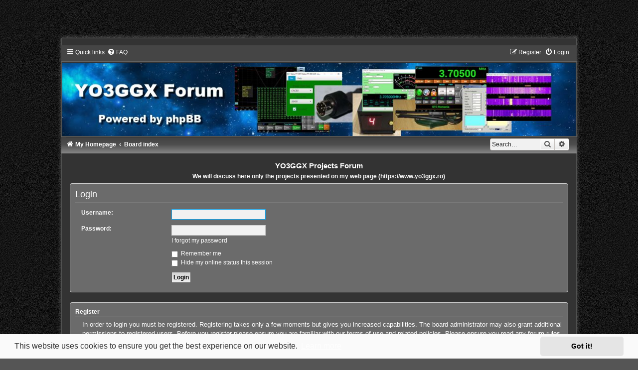

--- FILE ---
content_type: text/html; charset=utf-8
request_url: https://www.google.com/recaptcha/api2/aframe
body_size: 268
content:
<!DOCTYPE HTML><html><head><meta http-equiv="content-type" content="text/html; charset=UTF-8"></head><body><script nonce="fJrPERIJA7r2LfWvSw2XQg">/** Anti-fraud and anti-abuse applications only. See google.com/recaptcha */ try{var clients={'sodar':'https://pagead2.googlesyndication.com/pagead/sodar?'};window.addEventListener("message",function(a){try{if(a.source===window.parent){var b=JSON.parse(a.data);var c=clients[b['id']];if(c){var d=document.createElement('img');d.src=c+b['params']+'&rc='+(localStorage.getItem("rc::a")?sessionStorage.getItem("rc::b"):"");window.document.body.appendChild(d);sessionStorage.setItem("rc::e",parseInt(sessionStorage.getItem("rc::e")||0)+1);localStorage.setItem("rc::h",'1769537828059');}}}catch(b){}});window.parent.postMessage("_grecaptcha_ready", "*");}catch(b){}</script></body></html>